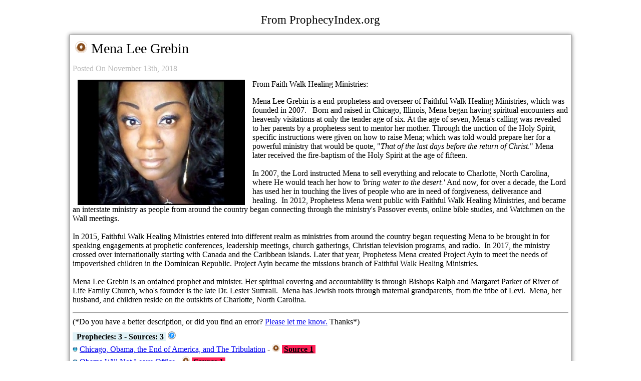

--- FILE ---
content_type: text/html; charset=UTF-8
request_url: https://prophecyindex.org/prophets/print/mena_lee_grebin/
body_size: 2070
content:
&nbsp;<center>
	<big><big>From ProphecyIndex.org</big></big><P>
           <div style='width:1000px; margin-left:auto; margin-right:auto; padding:1px; box-shadow: 0 0 8px rgba(128, 128, 128, 1); -webkit-box-shadow: 0 0 8px rgba(128, 128, 128, 1); 
           -moz-box-shadow: 0 0 8px rgba(128, 128, 128, 1); border:1px solid rgba(128,128,128, 0.8); '>
             <table align='center' border='0' cellpadding='5' cellspacing='0' style='width:1000px; padding:5px;'>
               <tr>
                 <td valign='top'><img src='/templates/images/is_a_prophet.png' title='Prophet'> &nbsp;<big><big><font style='font-size:21pt;text-transform: capitalize;'>Mena Lee Grebin</font></td>
               </tr>
             </table>
             <table align='center' border='0' cellpadding='5' cellspacing='0' style='width:1000px;'>
               <tr>
                 <td><font color="#bbb">Posted On November 13th, 2018</font></td>
               </tr>
             </table>

             <table align='center' border='0' cellpadding='5' cellspacing='0' style='width:1000px;'>
               <tr>
                 <td><div style='margin-top:3px; margin-bottom:-10px;'><img src='/images/prophet_covers/41.jpeg' align='left' style='margin-right:15px; margin-left:10px;'><p>From Faith Walk Healing Ministries:</p>

<p>Mena Lee Grebin is a end-prophetess and overseer of Faithful Walk Healing Ministries, which was founded in 2007.&nbsp;&nbsp; Born and raised in Chicago, Illinois, Mena began having spiritual encounters and heavenly visitations at only the tender age of six. At the age of seven, Mena&#39;s calling was revealed to her parents by a prophetess sent to mentor her mother. Through the unction of the Holy Spirit, specific instructions were given on how to raise Mena; which was told would prepare her for a powerful ministry that would be quote, &quot;<em>That of the last days before the return of Christ.</em>&quot; Mena later received the fire-baptism of the Holy Spirit at the age of fifteen.<br />
<br />
In 2007, the Lord instructed Mena to sell everything and relocate to Charlotte, North Carolina, where He would teach her how to <em>&#39;bring water to the desert.&#39; </em>And&nbsp;now, for over a decade, the Lord has used her in touching the lives of people who are in need of forgiveness, deliverance and healing.&nbsp; In 2012, Prophetess Mena went public with Faithful Walk Healing Ministries, and became an interstate ministry as people from around the country began connecting through the ministry&#39;s Passover events, online bible studies, and Watchmen on the Wall meetings.<br />
<br />
In 2015, Faithful Walk Healing Ministries entered into different realm as ministries from around the country began requesting Mena to be brought in for speaking engagements at prophetic conferences, leadership meetings, church gatherings, Christian television programs, and radio.&nbsp; In 2017, the ministry crossed over internationally starting with Canada and the Caribbean islands. Later that year, Prophetess Mena created Project Ayin to meet the needs of impoverished children in the Dominican Republic. Project Ayin became the missions branch of Faithful Walk Healing Ministries.<br />
<br />
Mena Lee Grebin is an ordained prophet and minister. Her spiritual covering and accountability is through Bishops Ralph and Margaret Parker of River of Life Family Church, who&#39;s founder is the late Dr. Lester Sumrall.&nbsp; Mena has Jewish roots through maternal grandparents, from the tribe of Levi.&nbsp; Mena, her husband, and children reside on the outskirts of Charlotte, North Carolina.</p><hr>(*Do you have a better description, or did you find an error?  <a href='/report/prophets/41/'>Please let me know.</a> Thanks*)</div></td>
               </tr>
               <tr>
                 <td height='3'></td>
               </tr>
               <tr>
                 <td><span style='background-color:#E0F2F7; color:#000;'><b>&nbsp; Prophecies:&nbsp;3 - Sources: 3&nbsp;</b></span> <img src='/templates/images/question_mark.png' title='This is a list of all the prophecies they&#39;re associated with, as well as status, and what kind of prophecy (prophecy, dream, vision) they gave.'><div><div style='margin:5px auto;'> <img src='/templates/images/dot_icon.png'>  <a href='/prophecies/view/chicago_obama_the_end_of_america_and_the_tribulation/'>Chicago, Obama, the End of America, and The Tribulation</a> -  <img src='/templates/images/mini_prophet.png' title='Prophecy'> <span style='background-color: #FF2258;' title='Failed'>&nbsp;<a href='/sources/view/333'><font color='black'><b>Source 1</b></a>&nbsp;</font></span> <div><div style='margin:5px auto;'> <img src='/templates/images/dot_icon.png'>  <a href='/prophecies/view/obama_will_not_leave_office/'>Obama Will Not Leave Office</a> -  <img src='/templates/images/mini_prophet.png' title='Prophecy'> <span style='background-color: #FF2258;' title='Failed'>&nbsp;<a href='/sources/view/255'><font color='black'><b>Source 1</b></a>&nbsp;</font></span> <div><div style='margin:5px auto;'> <img src='/templates/images/dot_icon.png'>  <a href='/prophecies/view/within_three_to_six_months_total_chaos_will_envelop_america/'>Within Three to Six Months Total Chaos Will Envelop America</a> -  <img src='/templates/images/mini_prophet.png' title='Prophecy'> <span style='background-color: #FF2258;' title='Failed'>&nbsp;<a href='/sources/view/332'><font color='black'><b>Source 1</b></a>&nbsp;</font></span> <div></div></td>
               </tr>
               <tr>
                 <td height='3'></td>
               </tr></strikeme>
               <tr>
                 <td height='3'></td>
               </tr>
             </table>
           <b>Last Updated:</b> Tuesday, November 13th, 2018 at 8:07pm
           </div>
           <P>&nbsp;<P>